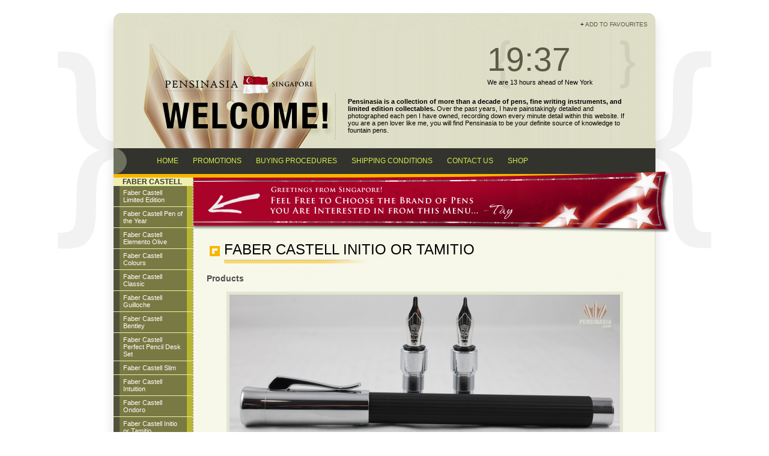

--- FILE ---
content_type: text/html; charset=UTF-8
request_url: https://pensinasia.com/new/collection/faber_castell/faber_castell_initio_or_tamitio_518
body_size: 26511
content:
<!DOCTYPE html PUBLIC "-//W3C//DTD XHTML 1.0 Transitional//EN" "http://www.w3.org/TR/xhtml1/DTD/xhtml1-transitional.dtd">
<html xmlns="http://www.w3.org/1999/xhtml">
<head>
	<meta http-equiv="Content-Type" content="text/html; charset=utf-8" />	<title>
		Pensinasia - Fine Writing Instruments | 		Collections	</title>
	<link rel="stylesheet" type="text/css" href="http://yui.yahooapis.com/2.8.0r4/build/reset-fonts-grids/reset-fonts-grids.css">
	<link rel="stylesheet" type="text/css" href="http://yui.yahooapis.com/2.8.0r4/build/base/base-min.css">
	<link href="/new/favicon.ico" type="image/x-icon" rel="icon" /><link href="/new/favicon.ico" type="image/x-icon" rel="shortcut icon" /><link rel="stylesheet" type="text/css" href="/new/css/style.css" /><script type="text/javascript" src="/new/js/jquery-1.3.2.min.js"></script><script type="text/javascript" src="/new/js/jquery-ui-1.7.2.custom.min.js"></script><script type="text/javascript" src="/new/js/jquery.jFav.js"></script>
	<script>
	$(document).ready(function(){
		var d = new Date();
		var year = d.getFullYear();
		$('.copyright').text(`Copyright (c) Pensinasia - 1998 to .${year}.`);
		$('.add_favourite').jFav();
		
	    $('#content').find('h2').each(
			function(){
				if ($(this).text().length > 40 && $(this).text().length < 55) {
					$(this).css("font-size", 20);
				} else if ($(this).text().length >= 55) {
					$(this).css("font-size", 18);
				}
			}); 

	  });
	
	</script>


  <script>
  $(document).ready(function(){

  });
  </script>

</head>
<body>

<div id="fb-root"></div>

<script>(function(d, s, id) {
  var js, fjs = d.getElementsByTagName(s)[0];
  if (d.getElementById(id)) return;
  js = d.createElement(s); js.id = id;
  js.src = "//connect.facebook.net/en_US/sdk.js#xfbml=1&appId=283085478444172&version=v2.0";
  fjs.parentNode.insertBefore(js, fjs);
}(document, 'script', 'facebook-jssdk'));</script>

<div id="container">
		<div id="topmost">
		+ <a class="add_favourite" href="http://www.pensinasia.com/" title="Pensinasia - Pens, Limited Editions, Collectables, and more!">Add to Favourites</a>
	</div>
	<div id="top" class="container_object">
		<div id="clock">
			<span class="time_large">19:37</span><br />
			<span class="time_desc">We are 13 hours ahead of New York</span>
		</div>
		
		<div class="fb-like-box" data-href="https://www.facebook.com/pages/Pensinasia-Marketing/1479765425617818" data-width="210" data-height="81" data-colorscheme="light" data-show-faces="true" data-header="true" data-stream="false" data-show-border="true"></div>

		<div id= "top_items">	
			<div id="welcome">
				<a href="http://www.pensinasia.com"><img src="/new/img/blank.gif" alt="Pensinasia - Fine Writing Instruments" style="width:320px;height:199px;" /></a>
			</div>
			<div id="welcome_text">
				<strong>Pensinasia is a collection of more than a decade of <a href="http://www.pensinasia.com">pens</a>, <a href="http://www.pensinasia.com">fine writing instruments</a>, and <a href="http://www.pensinasia.com">limited edition collectables</a>.</strong>
				Over the past years, I have painstakingly detailed and photographed each pen I have owned, recording down every minute detail within this website. If you are a <a href="http://www.pensinasia.com">pen lover</a> like me, you will find <a href="http://www.pensinasia.com">Pensinasia</a> to be your definite source of knowledge to <a href="http://www.pensinasia.com">fountain pens</a>.
			</div>
		</div>
		<div id="menu" class="clear">
			<div id="navcontainer">
				<ul id="navlist">
					<li id="active"><a href="/new/" id="current">HOME</a></li>
					<li><a href="/new/promotions">PROMOTIONS</a></li>
					<li><a href="/new/how_to_buy">BUYING PROCEDURES</a></li>
					<li><a href="/new/shipping_conditions">SHIPPING CONDITIONS</a></li>
					<li><a href="/new/contact_us">CONTACT US</a></li>
					<li><a href="https://www.store.pensinasia.com/" target="_blank">SHOP</a></li>
				</ul>
			</div>
		</div>
		
	</div>
	<div id="banner">
		&nbsp;
	</div>
	<div id="content" class="container_object">
		<div class="brands_column">
						<div id="collectionscontainer">
				<span class="nav_header">Faber Castell</span>
				<ul id="collectionslist">
										<li>						
						<a href="/new/collection/faber_castell/faber_castell_limited_edition_97">Faber Castell Limited Edition </a>					</li>
										<li>						
						<a href="/new/collection/faber_castell/faber_castell_pen_of_the_year_98">Faber Castell Pen of the Year </a>					</li>
										<li>						
						<a href="/new/collection/faber_castell/faber_castell_elemento_olive_491">Faber Castell Elemento Olive </a>					</li>
										<li>						
						<a href="/new/collection/faber_castell/faber_castell_colours_543">Faber Castell Colours</a>					</li>
										<li>						
						<a href="/new/collection/faber_castell/faber_castell_classic_99">Faber Castell Classic </a>					</li>
										<li>						
						<a href="/new/collection/faber_castell/faber_castell_guilloche_101">Faber Castell Guilloche</a>					</li>
										<li>						
						<a href="/new/collection/faber_castell/faber_castell_bentley_567">Faber Castell Bentley </a>					</li>
										<li>						
						<a href="/new/collection/faber_castell/faber_castell_perfect_pencil_desk_set_102">Faber Castell Perfect Pencil Desk Set</a>					</li>
										<li>						
						<a href="/new/collection/faber_castell/faber_castell_slim_105">Faber Castell Slim </a>					</li>
										<li>						
						<a href="/new/collection/faber_castell/faber_castell_intuition_106">Faber Castell Intuition </a>					</li>
										<li>						
						<a href="/new/collection/faber_castell/faber_castell_ondoro_377">Faber Castell Ondoro </a>					</li>
										<li>						
						<a href="/new/collection/faber_castell/faber_castell_initio_or_tamitio_518">Faber Castell Initio or Tamitio </a>					</li>
										<li>						
						<a href="/new/collection/faber_castell/faber_castell_e-motion_104">Faber Castell E-Motion </a>					</li>
										<li>						
						<a href="/new/collection/faber_castell/faber_castell_ambition_103">Faber Castell Ambition </a>					</li>
										<li>						
						<a href="/new/collection/faber_castell/faber_castell_multi_function_107">Faber Castell Multi Function </a>					</li>
										<li>						
						<a href="/new/collection/faber_castell/faber_castell_cufflinks_495">Faber Castell Cufflinks </a>					</li>
										<li>						
						<a href="/new/collection/faber_castell/faber_castell_pen_pouch_and_case_108">Faber Castell Pen Pouch and case</a>					</li>
										<li>						
						<a href="/new/collection/faber_castell/faber_castell_key_fob_565">Faber Castell Key FOB</a>					</li>
										<li>						
						<a href="/new/collection/faber_castell/faber_castell_leather_accessories_482">Faber Castell Leather Accessories</a>					</li>
										<li>						
						<a href="/new/collection/faber_castell/faber_castell_new_inks_524">Faber Castell New Inks</a>					</li>
										<li>						
						<a href="/new/collection/faber_castell/faber_castell_writing_paper_109">Faber Castell Writing Paper</a>					</li>
									</ul>
			</div>
						<div id="brandscontainer" class="leftmenu">
				<span class="nav_header">Brands</span>
				<ul id="brandlist">
					
										<li>
						<a href="/new/brand/3.6.5_moka_10">3.6.5 Moka</a>					</li>
										<li>
						<a href="/new/brand/alfred_dunhill___dunhill-namiki_19">Alfred Dunhill / Dunhill-Namiki</a>					</li>
										<li>
						<a href="/new/brand/ancora_11">Ancora</a>					</li>
										<li>
						<a href="/new/brand/ap_13">AP</a>					</li>
										<li>
						<a href="/new/brand/armando_simoni_club_124">Armando Simoni Club</a>					</li>
										<li>
						<a href="/new/brand/aurora_12">Aurora</a>					</li>
										<li>
						<a href="/new/brand/bexley_128">Bexley</a>					</li>
										<li>
						<a href="/new/brand/bungubox_126">Bungubox</a>					</li>
										<li>
						<a href="/new/brand/caran_d%27ache_8">Caran d&#039;Ache</a>					</li>
										<li>
						<a href="/new/brand/cartier_3">Cartier</a>					</li>
										<li>
						<a href="/new/brand/cathay_134">Cathay</a>					</li>
										<li>
						<a href="/new/brand/conway_stewart_129">Conway Stewart</a>					</li>
										<li>
						<a href="/new/brand/cross_16">Cross</a>					</li>
										<li>
						<a href="/new/brand/curtis_pens_99">Curtis Pens</a>					</li>
										<li>
						<a href="/new/brand/dani-trio_17">Dani-Trio</a>					</li>
										<li>
						<a href="/new/brand/david_oscarson_101">David Oscarson</a>					</li>
										<li>
						<a href="/new/brand/delta_18">Delta</a>					</li>
										<li>
						<a href="/new/brand/ducati_20">Ducati</a>					</li>
										<li>
						<a href="/new/brand/eboya_127">Eboya </a>					</li>
										<li>
						<a href="/new/brand/faber_castell_21">Faber Castell</a>					</li>
										<li>
						<a href="/new/brand/giorgio_armani_102">Giorgio Armani</a>					</li>
										<li>
						<a href="/new/brand/girard_perregaux_100">Girard Perregaux</a>					</li>
										<li>
						<a href="/new/brand/grayson_tighe_103">Grayson Tighe</a>					</li>
										<li>
						<a href="/new/brand/jaguar_22">Jaguar</a>					</li>
										<li>
						<a href="/new/brand/jean_pierre_lepine_23">Jean Pierre Lepine</a>					</li>
										<li>
						<a href="/new/brand/jorg_hysek_24">Jorg Hysek</a>					</li>
										<li>
						<a href="/new/brand/krone_25">Krone</a>					</li>
										<li>
						<a href="/new/brand/lalex_26">Lalex</a>					</li>
										<li>
						<a href="/new/brand/lamy_27">Lamy</a>					</li>
										<li>
						<a href="/new/brand/leatherluxe_130">LeatherLuxe</a>					</li>
										<li>
						<a href="/new/brand/loiminchay_28">LoiMinChay</a>					</li>
										<li>
						<a href="/new/brand/marlen_30">Marlen</a>					</li>
										<li>
						<a href="/new/brand/mercedes_29">Mercedes</a>					</li>
										<li>
						<a href="/new/brand/michel_audiard_105">Michel Audiard</a>					</li>
										<li>
						<a href="/new/brand/michel_perchin_104">Michel Perchin</a>					</li>
										<li>
						<a href="/new/brand/montblanc_31">Montblanc</a>					</li>
										<li>
						<a href="/new/brand/montegrappa_32">Montegrappa</a>					</li>
										<li>
						<a href="/new/brand/nagasawa_kobe_133">Nagasawa Kobe</a>					</li>
										<li>
						<a href="/new/brand/nahvalur_132">Nahvalur</a>					</li>
										<li>
						<a href="/new/brand/nakaya_9">Nakaya</a>					</li>
										<li>
						<a href="/new/brand/namiki_1">Namiki</a>					</li>
										<li>
						<a href="/new/brand/omas_34">Omas</a>					</li>
										<li>
						<a href="/new/brand/parker_35">Parker</a>					</li>
										<li>
						<a href="/new/brand/pelikan_5">Pelikan</a>					</li>
										<li>
						<a href="/new/brand/pilot_7">Pilot</a>					</li>
										<li>
						<a href="/new/brand/platinum_36">Platinum</a>					</li>
										<li>
						<a href="/new/brand/porsche_design_107">Porsche Design</a>					</li>
										<li>
						<a href="/new/brand/retro_37">Retro</a>					</li>
										<li>
						<a href="/new/brand/rotring_38">Rotring</a>					</li>
										<li>
						<a href="/new/brand/s.t._dupont_4">S.T. Dupont</a>					</li>
										<li>
						<a href="/new/brand/sailor_6">Sailor</a>					</li>
										<li>
						<a href="/new/brand/schon_dsgn_131">Schon DSGN</a>					</li>
										<li>
						<a href="/new/brand/sensa_40">Sensa</a>					</li>
										<li>
						<a href="/new/brand/sheaffer_2">Sheaffer</a>					</li>
										<li>
						<a href="/new/brand/smart_41">Smart</a>					</li>
										<li>
						<a href="/new/brand/stipula_42">Stipula</a>					</li>
										<li>
						<a href="/new/brand/tibaldi_43">Tibaldi</a>					</li>
										<li>
						<a href="/new/brand/toyooka_craft_135">Toyooka Craft</a>					</li>
										<li>
						<a href="/new/brand/underwood_44">Underwood</a>					</li>
										<li>
						<a href="/new/brand/venlo_45">Venlo</a>					</li>
										<li>
						<a href="/new/brand/visconti_46">Visconti</a>					</li>
										<li>
						<a href="/new/brand/wahl-eversharp_125">Wahl-Eversharp</a>					</li>
										<li>
						<a href="/new/brand/waterman_47">Waterman</a>					</li>
										<li>
						<a href="/new/brand/wolf_123">Wolf</a>					</li>
										<li>
						<a href="/new/brand/yard_o_led_48">Yard O Led</a>					</li>
									</ul>
			</div>
			<div id="previousinsertionslist" class="leftmenu">
				
			</div>
			<script> 
					$(function(){
						$.get('/new/batches/previousList', null, function(data){
							$('#previousinsertionslist').html(data);
						});
					});
			</script>
		</div>
		<!-- <a style=" text-decoration: none;" href="http://www.pensinasia.com/Christmas%20Promotion%202013.htm"><div style="align:center;height:100px;margin-left:100px; 
margin-top:60px;background-image:url(http://www.pensinasia.com/Christmas%20Promotion%20Banner.jpg);"><p style="font-family:'Helvetica Neue', Arial, Helvetica, Geneva, sans-serif;font-size:40px; 
text-shadow:2px 2px 2px black; color:white; margin-left:150px; padding:20px; ">Christmas Promotion 2013</p> 
		<p style="font-family:'Helvetica Neue', Arial, Helvetica, Geneva, sans-serif;font-size:12px; text-shadow:1px 1px 1px black; color:white; margin-left:370px; margin-top:-80px; 
padding:20px;">Click here to see our Christmas 2013 promotions!</p></div></a> -->

		<div class="page_column">
						<div class="collections view">
<h2>Faber Castell Initio or Tamitio </h2>
</div>

<div class="related productlist">
	<h3>Products</h3>
		<table cellpadding = "0" cellspacing = "0" align="center" style="border:0;">
			<tr>
						<td><a href="/new/product/faber_castell/graf_von_faber_castell_tamitio_calligraphy_fountain_pen_set_9105.html"><img src="/new/images/display/650?id=80592" /></a></td>
		</tr>
		<tr>
			<td><a href="/new/product/faber_castell/graf_von_faber_castell_tamitio_calligraphy_fountain_pen_set_9105.html">Graf Von Faber Castell Tamitio Calligraphy Fountain Pen Set</a><br /><br /><br /></td>
			
		</tr>
			<tr>
						<td><a href="/new/product/faber_castell/graf_von_faber_castell_tamitio_black_fountain_pen_9096.html"><img src="/new/images/display/650?id=80531" /></a></td>
		</tr>
		<tr>
			<td><a href="/new/product/faber_castell/graf_von_faber_castell_tamitio_black_fountain_pen_9096.html">Graf Von Faber Castell Tamitio Black Fountain Pen</a><br /><br /><br /></td>
			
		</tr>
			<tr>
						<td><a href="/new/product/faber_castell/graf_von_faber_castell_tamitio_black_roller_ball_pen_9095.html"><img src="/new/images/display/650?id=80525" /></a></td>
		</tr>
		<tr>
			<td><a href="/new/product/faber_castell/graf_von_faber_castell_tamitio_black_roller_ball_pen_9095.html">Graf Von Faber Castell Tamitio Black Roller Ball Pen</a><br /><br /><br /></td>
			
		</tr>
			<tr>
						<td><a href="/new/product/faber_castell/graf_von_faber_castell_tamitio_black_ball_pen_9094.html"><img src="/new/images/display/650?id=80516" /></a></td>
		</tr>
		<tr>
			<td><a href="/new/product/faber_castell/graf_von_faber_castell_tamitio_black_ball_pen_9094.html">Graf Von Faber Castell Tamitio Black Ball Pen</a><br /><br /><br /></td>
			
		</tr>
			<tr>
						<td><a href="/new/product/faber_castell/faber_castell_tamitio_marsala_fountain_pen_8142.html"><img src="/new/images/display/650?id=72138" /></a></td>
		</tr>
		<tr>
			<td><a href="/new/product/faber_castell/faber_castell_tamitio_marsala_fountain_pen_8142.html">Faber Castell Tamitio Marsala Fountain Pen</a><br /><br /><br /></td>
			
		</tr>
			<tr>
						<td><a href="/new/product/faber_castell/faber_castell_tamitio_marsala_roller_ball_pen_8144.html"><img src="/new/images/display/650?id=72151" /></a></td>
		</tr>
		<tr>
			<td><a href="/new/product/faber_castell/faber_castell_tamitio_marsala_roller_ball_pen_8144.html">Faber Castell Tamitio Marsala Roller Ball Pen</a><br /><br /><br /></td>
			
		</tr>
			<tr>
						<td><a href="/new/product/faber_castell/faber_castell_tamitio_marsala_mechanical_pencil_8143.html"><img src="/new/images/display/650?id=72143" /></a></td>
		</tr>
		<tr>
			<td><a href="/new/product/faber_castell/faber_castell_tamitio_marsala_mechanical_pencil_8143.html">Faber Castell Tamitio Marsala Mechanical Pencil</a><br /><br /><br /></td>
			
		</tr>
			<tr>
						<td><a href="/new/product/faber_castell/faber_castell_tamitio_marsala_ball_pen_8141.html"><img src="/new/images/display/650?id=72130" /></a></td>
		</tr>
		<tr>
			<td><a href="/new/product/faber_castell/faber_castell_tamitio_marsala_ball_pen_8141.html">Faber Castell Tamitio Marsala Ball Pen</a><br /><br /><br /></td>
			
		</tr>
			<tr>
						<td><a href="/new/product/faber_castell/faber_castell_tamitio_night_blue_fountain_pen_7714.html"><img src="/new/images/display/650?id=68009" /></a></td>
		</tr>
		<tr>
			<td><a href="/new/product/faber_castell/faber_castell_tamitio_night_blue_fountain_pen_7714.html">Faber Castell Tamitio Night Blue Fountain Pen</a><br /><br /><br /></td>
			
		</tr>
			<tr>
						<td><a href="/new/product/faber_castell/faber_castell_tamitio_night_blue_roller_ball_pen_7745.html"><img src="/new/images/display/650?id=68257" /></a></td>
		</tr>
		<tr>
			<td><a href="/new/product/faber_castell/faber_castell_tamitio_night_blue_roller_ball_pen_7745.html">Faber Castell Tamitio Night Blue Roller Ball Pen</a><br /><br /><br /></td>
			
		</tr>
			<tr>
						<td><a href="/new/product/faber_castell/faber_castell_tamitio_night_blue_ball_pen_7713.html"><img src="/new/images/display/650?id=68001" /></a></td>
		</tr>
		<tr>
			<td><a href="/new/product/faber_castell/faber_castell_tamitio_night_blue_ball_pen_7713.html">Faber Castell Tamitio Night Blue Ball Pen</a><br /><br /><br /></td>
			
		</tr>
			<tr>
						<td><a href="/new/product/faber_castell/faber_castell_tamitio_night_blue_mechanical_pencil_7715.html"><img src="/new/images/display/650?id=68014" /></a></td>
		</tr>
		<tr>
			<td><a href="/new/product/faber_castell/faber_castell_tamitio_night_blue_mechanical_pencil_7715.html">Faber Castell Tamitio Night Blue Mechanical Pencil</a><br /><br /><br /></td>
			
		</tr>
			<tr>
						<td><a href="/new/product/faber_castell/faber_castell_initio_or_tamitio_black_fountain_pen_7074.html"><img src="/new/images/display/650?id=61992" /></a></td>
		</tr>
		<tr>
			<td><a href="/new/product/faber_castell/faber_castell_initio_or_tamitio_black_fountain_pen_7074.html">Faber Castell Initio or Tamitio Black Fountain Pen</a><br /><br /><br /></td>
			
		</tr>
			<tr>
						<td><a href="/new/product/faber_castell/faber_castell_initio_or_tamitio_black_roller_ball_pen_7075.html"><img src="/new/images/display/650?id=62001" /></a></td>
		</tr>
		<tr>
			<td><a href="/new/product/faber_castell/faber_castell_initio_or_tamitio_black_roller_ball_pen_7075.html">Faber Castell Initio or Tamitio Black Roller Ball Pen</a><br /><br /><br /></td>
			
		</tr>
			<tr>
						<td><a href="/new/product/faber_castell/faber_castell_initio_or_tamitio_propelling_black_ball_pen_7076.html"><img src="/new/images/display/650?id=62004" /></a></td>
		</tr>
		<tr>
			<td><a href="/new/product/faber_castell/faber_castell_initio_or_tamitio_propelling_black_ball_pen_7076.html">Faber Castell Initio or Tamitio Propelling Black Ball Pen</a><br /><br /><br /></td>
			
		</tr>
			<tr>
						<td><a href="/new/product/faber_castell/faber_castell_initio_or_tamitio_propelling_black_mechanical_pencil_7077.html"><img src="/new/images/display/650?id=62009" /></a></td>
		</tr>
		<tr>
			<td><a href="/new/product/faber_castell/faber_castell_initio_or_tamitio_propelling_black_mechanical_pencil_7077.html">Faber Castell Initio or Tamitio Propelling Black Mechanical Pencil</a><br /><br /><br /></td>
			
		</tr>
			<tr>
						<td><a href="/new/product/faber_castell/faber_castell_initio_or_tamitio_rose_fountain_pen_7080.html"><img src="/new/images/display/650?id=62027" /></a></td>
		</tr>
		<tr>
			<td><a href="/new/product/faber_castell/faber_castell_initio_or_tamitio_rose_fountain_pen_7080.html">Faber Castell Initio or Tamitio Rose Fountain Pen</a><br /><br /><br /></td>
			
		</tr>
			<tr>
						<td><a href="/new/product/faber_castell/faber_castell_initio_or_tamitio_rose_roller_ball_pen_7081.html"><img src="/new/images/display/650?id=62036" /></a></td>
		</tr>
		<tr>
			<td><a href="/new/product/faber_castell/faber_castell_initio_or_tamitio_rose_roller_ball_pen_7081.html">Faber Castell Initio or Tamitio Rose Roller Ball Pen</a><br /><br /><br /></td>
			
		</tr>
			<tr>
						<td><a href="/new/product/faber_castell/faber_castell_initio_or_tamitio_propelling_rose_ball_pen_7079.html"><img src="/new/images/display/650?id=62019" /></a></td>
		</tr>
		<tr>
			<td><a href="/new/product/faber_castell/faber_castell_initio_or_tamitio_propelling_rose_ball_pen_7079.html">Faber Castell Initio or Tamitio Propelling Rose Ball Pen</a><br /><br /><br /></td>
			
		</tr>
			<tr>
						<td><a href="/new/product/faber_castell/faber_castell_initio_or_tamitio_propelling_rose_mechanical_pencil_7078.html"><img src="/new/images/display/650?id=62014" /></a></td>
		</tr>
		<tr>
			<td><a href="/new/product/faber_castell/faber_castell_initio_or_tamitio_propelling_rose_mechanical_pencil_7078.html">Faber Castell Initio or Tamitio Propelling Rose Mechanical Pencil</a><br /><br /><br /></td>
			
		</tr>
			<tr>
						<td><a href="/new/product/faber_castell/faber_castell_initio_or_tamitio_taupe_fountain_pen_7082.html"><img src="/new/images/display/650?id=62040" /></a></td>
		</tr>
		<tr>
			<td><a href="/new/product/faber_castell/faber_castell_initio_or_tamitio_taupe_fountain_pen_7082.html">Faber Castell Initio or Tamitio Taupe Fountain Pen</a><br /><br /><br /></td>
			
		</tr>
			<tr>
						<td><a href="/new/product/faber_castell/faber_castell_initio_or_tamitio_taupe_roller_ball_pen_7083.html"><img src="/new/images/display/650?id=62049" /></a></td>
		</tr>
		<tr>
			<td><a href="/new/product/faber_castell/faber_castell_initio_or_tamitio_taupe_roller_ball_pen_7083.html">Faber Castell Initio or Tamitio Taupe Roller Ball Pen</a><br /><br /><br /></td>
			
		</tr>
			<tr>
						<td><a href="/new/product/faber_castell/faber_castell_initio_or_tamitio_propelling_taupe_ball_pen_7084.html"><img src="/new/images/display/650?id=62053" /></a></td>
		</tr>
		<tr>
			<td><a href="/new/product/faber_castell/faber_castell_initio_or_tamitio_propelling_taupe_ball_pen_7084.html">Faber Castell Initio or Tamitio Propelling Taupe Ball Pen</a><br /><br /><br /></td>
			
		</tr>
			<tr>
						<td><a href="/new/product/faber_castell/faber_castell_initio_or_tamitio_propelling_taupe_mechanical_pencil_7085.html"><img src="/new/images/display/650?id=62058" /></a></td>
		</tr>
		<tr>
			<td><a href="/new/product/faber_castell/faber_castell_initio_or_tamitio_propelling_taupe_mechanical_pencil_7085.html">Faber Castell Initio or Tamitio Propelling Taupe Mechanical Pencil</a><br /><br /><br /></td>
			
		</tr>
		</table>
</div>
<h2>Interested in the this collection?</h2>
<div class="buy_form">
	<h4>I think I have this with me... but let me check!</h4>
	<p class="purchase_msg">Over the past two decades, I've had over tens of thousands different collections of pens. The <strong>Faber Castell Initio or Tamitio  is one of those which I've had the chance to own (and in the process, snap a few beautiful photographs)</strong>. Get in touch with me, and I'll check to see if I still have the Faber Castell Initio or Tamitio !</p>
</div>
<div class="product_contact_form">
<form id="ContactAddForm" method="post" action="/new/contacts/add"><fieldset style="display:none;"><input type="hidden" name="_method" value="POST" /></fieldset><h4>Drop Me a Message About This Collection</h4>
<p><strong>Thank you for expressing your interest in the Faber Castell Initio or Tamitio  collection.</strong> To contact me, you can either drop me an e-mail at <a href="mailto:castle98@pensinasia.com">castle98@pensinasia.com</a> or just simply fill up the form below. I usually reply e-mails within the same day, but please allow do bear in mind that our time zone differences might cause a slight delay!</p>
<div class="contact_details">
<input type="hidden" name="data[Contact][page]" value="https://pensinasia.com/new/collection/faber_castell/faber_castell_initio_or_tamitio_518" id="ContactPage" /><input type="hidden" name="data[Contact][collection]" value="Faber Castell Initio or Tamitio " id="ContactCollection" /><div class="input text"><label for="ContactName">Your Name</label><input name="data[Contact][name]" type="text" value="" id="ContactName" /></div><div class="input text"><label for="ContactEmail">E-mail Address</label><input name="data[Contact][email]" type="text" value="" id="ContactEmail" /></div></div>
<div class="input textarea"><label for="ContactDetails">Question</label><textarea name="data[Contact][details]" cols="30" rows="6" id="ContactDetails" >Hello Tay, I am very keen in the Faber Castell Initio or Tamitio  collection! Do you have this in stock at the moment?</textarea></div><script>
	document.write('<input type="hidden" name="data[Contact][donttry]" id="ContactDontTry" value="secured" />');
</script>
<div class="submit"><input type="submit" value="Send Message" /></div></form></div>
	
		</div>

	<br class="clear" />
	</div>
	<div id="footer" class="container_object">
		<div id="bottom_menu">
			<ul class="btm_navlist">
				<li><a href="#">Home</a></li>
				<li><a href="/new/promotions">Promotions</a></li>
				<li><a href="/new/how_to_buy">Buying Procedures</a></li>
				<li><a href="/new/shipping_conditions">Shipping Conditions</a></li>
				<li><a href="/new/contact_us">Contact Us</a></li>
				
			</ul>
			<!--<ul class="btm_navlist sublist">
				<li><a href="#">Pens</a></li>
				<li><a href="#">Watches</a></li>
				<li><a href="#">Pen &amp; Watch Accessories</a></li>
				<li><a href="#">Lighters</a></li>
			</ul>-->
		</div>
		<span class="copyright"></span>
		<!--<span class="copyright">Copyright (c) Pensinasia - 1998 to 2009. Site is best viewed under 1024x768 in IE 7.0 and Firefox 2.0 and above</span>-->
		<br />
		<span class="thanks">Thank you for visiting us!</span>
	</div>
</div>
</body>
</html>


--- FILE ---
content_type: text/html; charset=UTF-8
request_url: https://pensinasia.com/new/batches/previousList
body_size: 18864
content:
<span class="nav_header">Insertions</span>
<ul>
<li><a href="/new/previousinsertions#13 December 2025">13 December 2025</a>
</li>
<li><a href="/new/previousinsertions#15 November 2025">15 November 2025</a>
</li>
<li><a href="/new/previousinsertions#05 November 2025">05 November 2025</a>
</li>
<li><a href="/new/previousinsertions#18 October 2025">18 October 2025</a>
</li>
<li><a href="/new/previousinsertions#25 September 2025">25 September 2025</a>
</li>
<li><a href="/new/previousinsertions#01 August 2025">01 August 2025</a>
</li>
<li><a href="/new/previousinsertions#10 July 2015">10 July 2015</a>
</li>
<li><a href="/new/previousinsertions#03 June 2025">03 June 2025</a>
</li>
<li><a href="/new/previousinsertions#01 May 2025">01 May 2025</a>
</li>
<li><a href="/new/previousinsertions#01 April 2025">01 April 2025</a>
</li>
<li><a href="/new/previousinsertions#07 March 2025">07 March 2025</a>
</li>
<li><a href="/new/previousinsertions#04 February 2025">04 February 2025</a>
</li>
<li><a href="/new/previousinsertions#11 December 2024">11 December 2024</a>
</li>
<li><a href="/new/previousinsertions#24 November 2024">24 November 2024</a>
</li>
<li><a href="/new/previousinsertions#15 October 2024">15 October 2024</a>
</li>
<li><a href="/new/previousinsertions#01 October 2024">01 October 2024</a>
</li>
<li><a href="/new/previousinsertions#01 September 2024">01 September 2024</a>
</li>
<li><a href="/new/previousinsertions#03 August 2024">03 August 2024</a>
</li>
<li><a href="/new/previousinsertions#20 June 2024">20 June 2024</a>
</li>
<li><a href="/new/previousinsertions#01 June 2024">01 June 2024</a>
</li>
<li><a href="/new/previousinsertions#02 April 2024">02 April 2024</a>
</li>
<li><a href="/new/previousinsertions#01 March 2024">01 March 2024</a>
</li>
<li><a href="/new/previousinsertions#01 February 2024">01 February 2024</a>
</li>
<li><a href="/new/previousinsertions#05 January 2024">05 January 2024</a>
</li>
<li><a href="/new/previousinsertions#20 December 2023">20 December 2023</a>
</li>
<li><a href="/new/previousinsertions#01 December 2023">01 December 2023</a>
</li>
<li><a href="/new/previousinsertions#01 November 2023">01 November 2023</a>
</li>
<li><a href="/new/previousinsertions#17 September 2023">17 September 2023</a>
</li>
<li><a href="/new/previousinsertions#01 September 2023">01 September 2023</a>
</li>
<li><a href="/new/previousinsertions#01 August 2023">01 August 2023</a>
</li>
<li><a href="/new/previousinsertions#14 June 2023">14 June 2023</a>
</li>
<li><a href="/new/previousinsertions#17 May 2023">17 May 2023</a>
</li>
<li><a href="/new/previousinsertions#01 May 2023">01 May 2023</a>
</li>
<li><a href="/new/previousinsertions#13 April 2023">13 April 2023</a>
</li>
<li><a href="/new/previousinsertions#25 March 2023">25 March 2023</a>
</li>
<li><a href="/new/previousinsertions#01 March 2023">01 March 2023</a>
</li>
<li><a href="/new/previousinsertions#01 March 2023">01 March 2023</a>
</li>
<li><a href="/new/previousinsertions#17 February 2023">17 February 2023</a>
</li>
<li><a href="/new/previousinsertions#29 January 2023">29 January 2023</a>
</li>
<li><a href="/new/previousinsertions#05 January 2023">05 January 2023</a>
</li>
<li><a href="/new/previousinsertions#21 December 2022">21 December 2022</a>
</li>
<li><a href="/new/previousinsertions#14 November 2022">14 November 2022</a>
</li>
<li><a href="/new/previousinsertions#24 October 2022">24 October 2022</a>
</li>
<li><a href="/new/previousinsertions#21 September 2022">21 September 2022</a>
</li>
<li><a href="/new/previousinsertions#01 September 2022">01 September 2022</a>
</li>
<li><a href="/new/previousinsertions#17 August 2022">17 August 2022</a>
</li>
<li><a href="/new/previousinsertions#01 August 2022">01 August 2022</a>
</li>
<li><a href="/new/previousinsertions#01 July 2022">01 July 2022</a>
</li>
<li><a href="/new/previousinsertions#21 June 2022">21 June 2022</a>
</li>
<li><a href="/new/previousinsertions#01 June 2022">01 June 2022</a>
</li>
<li><a href="/new/previousinsertions#15 May 2022">15 May 2022</a>
</li>
<li><a href="/new/previousinsertions#01 May 2022">01 May 2022</a>
</li>
<li><a href="/new/previousinsertions#16 April 2022">16 April 2022</a>
</li>
<li><a href="/new/previousinsertions#01 April 2022">01 April 2022</a>
</li>
<li><a href="/new/previousinsertions#15 March 2022">15 March 2022</a>
</li>
<li><a href="/new/previousinsertions#01 March 2022">01 March 2022</a>
</li>
<li><a href="/new/previousinsertions#15 February 2022">15 February 2022</a>
</li>
<li><a href="/new/previousinsertions#31 January 2022">31 January 2022</a>
</li>
<li><a href="/new/previousinsertions#18 January 2022">18 January 2022</a>
</li>
<li><a href="/new/previousinsertions#01 January 2022">01 January 2022</a>
</li>
<li><a href="/new/previousinsertions#19 December 2021">19 December 2021</a>
</li>
<li><a href="/new/previousinsertions#07 December 2021">07 December 2021</a>
</li>
<li><a href="/new/previousinsertions#09 November 2021">09 November 2021</a>
</li>
<li><a href="/new/previousinsertions#21 October 2021">21 October 2021</a>
</li>
<li><a href="/new/previousinsertions#09 October 2021">09 October 2021</a>
</li>
<li><a href="/new/previousinsertions#18 September 2021">18 September 2021</a>
</li>
<li><a href="/new/previousinsertions#07 September 2021">07 September 2021</a>
</li>
<li><a href="/new/previousinsertions#15 August 2021">15 August 2021</a>
</li>
<li><a href="/new/previousinsertions#01 August 2021">01 August 2021</a>
</li>
<li><a href="/new/previousinsertions#14 July 2021">14 July 2021</a>
</li>
<li><a href="/new/previousinsertions#01 July 2021">01 July 2021</a>
</li>
<li><a href="/new/previousinsertions#20 June 2021">20 June 2021</a>
</li>
<li><a href="/new/previousinsertions#01 June 2021">01 June 2021</a>
</li>
<li><a href="/new/previousinsertions#16 May 2021">16 May 2021</a>
</li>
<li><a href="/new/previousinsertions#01 May 2021">01 May 2021</a>
</li>
<li><a href="/new/previousinsertions#20 April 2021">20 April 2021</a>
</li>
<li><a href="/new/previousinsertions#01 April 2021">01 April 2021</a>
</li>
<li><a href="/new/previousinsertions#16 March 2021">16 March 2021</a>
</li>
<li><a href="/new/previousinsertions#02 March 2021">02 March 2021</a>
</li>
<li><a href="/new/previousinsertions#16 February 2021">16 February 2021</a>
</li>
<li><a href="/new/previousinsertions#19 January 2021">19 January 2021</a>
</li>
<li><a href="/new/previousinsertions#01 January 2021">01 January 2021</a>
</li>
<li><a href="/new/previousinsertions#15 December 2020">15 December 2020</a>
</li>
<li><a href="/new/previousinsertions#01 December 2020">01 December 2020</a>
</li>
<li><a href="/new/previousinsertions#15 November 2020">15 November 2020</a>
</li>
<li><a href="/new/previousinsertions#01 November 2020">01 November 2020</a>
</li>
<li><a href="/new/previousinsertions#19 October 2020">19 October 2020</a>
</li>
<li><a href="/new/previousinsertions#01 October 2020">01 October 2020</a>
</li>
<li><a href="/new/previousinsertions#16 September 2020">16 September 2020</a>
</li>
<li><a href="/new/previousinsertions#02 September 2020">02 September 2020</a>
</li>
<li><a href="/new/previousinsertions#16 August 2020">16 August 2020</a>
</li>
<li><a href="/new/previousinsertions#01 August 2020">01 August 2020</a>
</li>
<li><a href="/new/previousinsertions#19 July 2020">19 July 2020</a>
</li>
<li><a href="/new/previousinsertions#25 June 2020">25 June 2020</a>
</li>
<li><a href="/new/previousinsertions#2 May 2020">2 May 2020</a>
</li>
<li><a href="/new/previousinsertions#2 April 2020">2 April 2020</a>
</li>
<li><a href="/new/previousinsertions#4 MARCH 2020">4 MARCH 2020</a>
</li>
<li><a href="/new/previousinsertions#15 February 2020">15 February 2020</a>
</li>
<li><a href="/new/previousinsertions#1 February 2020">1 February 2020</a>
</li>
<li><a href="/new/previousinsertions#17 January 2020">17 January 2020</a>
</li>
<li><a href="/new/previousinsertions#1 January 2020">1 January 2020</a>
</li>
<li><a href="/new/previousinsertions#15 Decmber 2019">15 Decmber 2019</a>
</li>
<li><a href="/new/previousinsertions#1 December 2019">1 December 2019</a>
</li>
<li><a href="/new/previousinsertions#17 November 2019">17 November 2019</a>
</li>
<li><a href="/new/previousinsertions#01 November 2019">01 November 2019</a>
</li>
<li><a href="/new/previousinsertions#1 October 2019">1 October 2019</a>
</li>
<li><a href="/new/previousinsertions#3 September 2019">3 September 2019</a>
</li>
<li><a href="/new/previousinsertions#4 August 2019">4 August 2019</a>
</li>
<li><a href="/new/previousinsertions#16 July 2019">16 July 2019</a>
</li>
<li><a href="/new/previousinsertions#28 June 2019">28 June 2019</a>
</li>
<li><a href="/new/previousinsertions#28 May 2019">28 May 2019</a>
</li>
<li><a href="/new/previousinsertions#5 May 2019">5 May 2019</a>
</li>
<li><a href="/new/previousinsertions#5 May 2019">5 May 2019</a>
</li>
<li><a href="/new/previousinsertions#14 April 2019">14 April 2019</a>
</li>
<li><a href="/new/previousinsertions#15 March 2019">15 March 2019</a>
</li>
<li><a href="/new/previousinsertions#03 March 2019">03 March 2019</a>
</li>
<li><a href="/new/previousinsertions#19 January 2019">19 January 2019</a>
</li>
<li><a href="/new/previousinsertions#1 January 2019">1 January 2019</a>
</li>
<li><a href="/new/previousinsertions#16 December 2018">16 December 2018</a>
</li>
<li><a href="/new/previousinsertions#1 December 2018">1 December 2018</a>
</li>
<li><a href="/new/previousinsertions#15 November 2018">15 November 2018</a>
</li>
<li><a href="/new/previousinsertions#1 November 2018">1 November 2018</a>
</li>
<li><a href="/new/previousinsertions#14 October 2018">14 October 2018</a>
</li>
<li><a href="/new/previousinsertions#18 September 2018">18 September 2018</a>
</li>
<li><a href="/new/previousinsertions#4 September 2018">4 September 2018</a>
</li>
<li><a href="/new/previousinsertions#15 August 2018">15 August 2018</a>
</li>
<li><a href="/new/previousinsertions#1 August 2018">1 August 2018</a>
</li>
<li><a href="/new/previousinsertions#18 July 2018">18 July 2018</a>
</li>
<li><a href="/new/previousinsertions#1 July 2018">1 July 2018</a>
</li>
<li><a href="/new/previousinsertions#16 June 2018">16 June 2018</a>
</li>
<li><a href="/new/previousinsertions#1 June 2018">1 June 2018</a>
</li>
<li><a href="/new/previousinsertions#17 May 2018">17 May 2018</a>
</li>
<li><a href="/new/previousinsertions#1 May 2018">1 May 2018</a>
</li>
<li><a href="/new/previousinsertions#18 April 2018">18 April 2018</a>
</li>
<li><a href="/new/previousinsertions#3 April 2018">3 April 2018</a>
</li>
<li><a href="/new/previousinsertions#18 March 2018">18 March 2018</a>
</li>
<li><a href="/new/previousinsertions#1 March 2018">1 March 2018</a>
</li>
<li><a href="/new/previousinsertions#15 February 2018">15 February 2018</a>
</li>
<li><a href="/new/previousinsertions#1 February 2018">1 February 2018</a>
</li>
<li><a href="/new/previousinsertions#16 January 2018">16 January 2018</a>
</li>
<li><a href="/new/previousinsertions#31 December 2017">31 December 2017</a>
</li>
<li><a href="/new/previousinsertions#14 December 2017">14 December 2017</a>
</li>
<li><a href="/new/previousinsertions#24 November 2017">24 November 2017</a>
</li>
<li><a href="/new/previousinsertions#1 November 2017">1 November 2017</a>
</li>
<li><a href="/new/previousinsertions#4 October 2017">4 October 2017</a>
</li>
<li><a href="/new/previousinsertions#17 September 2017">17 September 2017</a>
</li>
<li><a href="/new/previousinsertions#2 September 2017">2 September 2017</a>
</li>
<li><a href="/new/previousinsertions#18 August 2017">18 August 2017</a>
</li>
<li><a href="/new/previousinsertions#02 August 2017">02 August 2017</a>
</li>
<li><a href="/new/previousinsertions#16 July 2017">16 July 2017</a>
</li>
<li><a href="/new/previousinsertions#1 July 2017">1 July 2017</a>
</li>
<li><a href="/new/previousinsertions#15 June 2017">15 June 2017</a>
</li>
<li><a href="/new/previousinsertions#30 May 2017">30 May 2017</a>
</li>
<li><a href="/new/previousinsertions#7 May 2017">7 May 2017</a>
</li>
<li><a href="/new/previousinsertions#16 April 2017">16 April 2017</a>
</li>
<li><a href="/new/previousinsertions#1 April 2017">1 April 2017</a>
</li>
<li><a href="/new/previousinsertions#19 March 2017">19 March 2017</a>
</li>
<li><a href="/new/previousinsertions#1 March 2017">1 March 2017</a>
</li>
<li><a href="/new/previousinsertions#1 March 2017">1 March 2017</a>
</li>
<li><a href="/new/previousinsertions#15 February 2017">15 February 2017</a>
</li>
<li><a href="/new/previousinsertions#31 January 2017">31 January 2017</a>
</li>
<li><a href="/new/previousinsertions#15 January 2017">15 January 2017</a>
</li>
<li><a href="/new/previousinsertions#1 January 2017">1 January 2017</a>
</li>
<li><a href="/new/previousinsertions#15 December 2016">15 December 2016</a>
</li>
<li><a href="/new/previousinsertions#30 November 2016">30 November 2016</a>
</li>
<li><a href="/new/previousinsertions#16 November 2016">16 November 2016</a>
</li>
<li><a href="/new/previousinsertions#30 October 2016">30 October 2016</a>
</li>
<li><a href="/new/previousinsertions#15 October 2016">15 October 2016</a>
</li>
<li><a href="/new/previousinsertions#30 September 2016">30 September 2016</a>
</li>
<li><a href="/new/previousinsertions#14  September 2016">14  September 2016</a>
</li>
<li><a href="/new/previousinsertions#31 August 2016">31 August 2016</a>
</li>
<li><a href="/new/previousinsertions#14 August 2016">14 August 2016</a>
</li>
<li><a href="/new/previousinsertions#31 July 2016">31 July 2016</a>
</li>
<li><a href="/new/previousinsertions#16 July 2016">16 July 2016</a>
</li>
<li><a href="/new/previousinsertions#1 July 2016">1 July 2016</a>
</li>
<li><a href="/new/previousinsertions#15 June 2016">15 June 2016</a>
</li>
<li><a href="/new/previousinsertions#1 June 2016">1 June 2016</a>
</li>
<li><a href="/new/previousinsertions#14 May 2016">14 May 2016</a>
</li>
<li><a href="/new/previousinsertions#1 May 2016">1 May 2016</a>
</li>
<li><a href="/new/previousinsertions#14 April 2016">14 April 2016</a>
</li>
<li><a href="/new/previousinsertions#31 March 2016">31 March 2016</a>
</li>
<li><a href="/new/previousinsertions#15 March 2016">15 March 2016</a>
</li>
<li><a href="/new/previousinsertions#1 March 2016">1 March 2016</a>
</li>
<li><a href="/new/previousinsertions#13 FEBRUARY 2016">13 FEBRUARY 2016</a>
</li>
<li><a href="/new/previousinsertions#30 JANUARY 2016">30 JANUARY 2016</a>
</li>
<li><a href="/new/previousinsertions#13 JANUARY 2016">13 JANUARY 2016</a>
</li>
<li><a href="/new/previousinsertions#29 December 2015">29 December 2015</a>
</li>
<li><a href="/new/previousinsertions#1 December 2015">1 December 2015</a>
</li>
<li><a href="/new/previousinsertions#27 October 2015">27 October 2015</a>
</li>
<li><a href="/new/previousinsertions#25 September 2015">25 September 2015</a>
</li>
<li><a href="/new/previousinsertions#3 September 2015">3 September 2015</a>
</li>
<li><a href="/new/previousinsertions#4 August 2015">4 August 2015</a>
</li>
<li><a href="/new/previousinsertions#21 July 2015">21 July 2015</a>
</li>
<li><a href="/new/previousinsertions#7 July 2015">7 July 2015</a>
</li>
<li><a href="/new/previousinsertions#22 June 2015">22 June 2015</a>
</li>
<li><a href="/new/previousinsertions#8 June 2015">8 June 2015</a>
</li>
<li><a href="/new/previousinsertions#26 May 2015">26 May 2015</a>
</li>
<li><a href="/new/previousinsertions#12 May 2015">12 May 2015</a>
</li>
<li><a href="/new/previousinsertions#28 April 2015">28 April 2015</a>
</li>
<li><a href="/new/previousinsertions#13 April 2015">13 April 2015</a>
</li>
<li><a href="/new/previousinsertions#24 March 2015">24 March 2015</a>
</li>
<li><a href="/new/previousinsertions#2 Feb 2015">2 Feb 2015</a>
</li>
<li><a href="/new/previousinsertions#30 December 2014">30 December 2014</a>
</li>
<li><a href="/new/previousinsertions#8 Dec 2014">8 Dec 2014</a>
</li>
<li><a href="/new/previousinsertions#27 October 2014">27 October 2014</a>
</li>
<li><a href="/new/previousinsertions#17 Sept 2014">17 Sept 2014</a>
</li>
<li><a href="/new/previousinsertions#19 Aug 2014">19 Aug 2014</a>
</li>
<li><a href="/new/previousinsertions#2 July 2014">2 July 2014</a>
</li>
<li><a href="/new/previousinsertions#13 May 2014">13 May 2014</a>
</li>
<li><a href="/new/previousinsertions#16 Feb 2014">16 Feb 2014</a>
</li>
<li><a href="/new/previousinsertions#22 December 2013">22 December 2013</a>
</li>
<li><a href="/new/previousinsertions#30 October 2013">30 October 2013</a>
</li>
<li><a href="/new/previousinsertions#4 September 2013">4 September 2013</a>
</li>
<li><a href="/new/previousinsertions#1 August 2013">1 August 2013</a>
</li>
<li><a href="/new/previousinsertions#13 June 2013">13 June 2013</a>
</li>
<li><a href="/new/previousinsertions#30 April 2013">30 April 2013</a>
</li>
<li><a href="/new/previousinsertions#9 March 2013">9 March 2013</a>
</li>
<li><a href="/new/previousinsertions#28 January 2013">28 January 2013</a>
</li>
<li><a href="/new/previousinsertions#8 December 2012">8 December 2012</a>
</li>
<li><a href="/new/previousinsertions#31 October 2012">31 October 2012</a>
</li>
<li><a href="/new/previousinsertions#13 September 2012">13 September 2012</a>
</li>
<li><a href="/new/previousinsertions#11 July 2012">11 July 2012</a>
</li>
<li><a href="/new/previousinsertions#4 June 2012">4 June 2012</a>
</li>
<li><a href="/new/previousinsertions#30 April 2012">30 April 2012</a>
</li>
<li><a href="/new/previousinsertions#2 April 2012">2 April 2012</a>
</li>
<li><a href="/new/previousinsertions#19 Feb 2012">19 Feb 2012</a>
</li>
<li><a href="/new/previousinsertions#2 Dec 2011">2 Dec 2011</a>
</li>
<li><a href="/new/previousinsertions#30 Oct 2011">30 Oct 2011</a>
</li>
<li><a href="/new/previousinsertions#6 Sept 2011">6 Sept 2011</a>
</li>
<li><a href="/new/previousinsertions#4 June 2011">4 June 2011</a>
</li>
<li><a href="/new/previousinsertions#11 May 2011">11 May 2011</a>
</li>
<li><a href="/new/previousinsertions#16 March 2011">16 March 2011</a>
</li>
<li><a href="/new/previousinsertions#19 Feb 2011">19 Feb 2011</a>
</li>
<li><a href="/new/previousinsertions#22 Dec 2010">22 Dec 2010</a>
</li>
<li><a href="/new/previousinsertions#10 November 2010">10 November 2010</a>
</li>
<li><a href="/new/previousinsertions#22 Sept 2010">22 Sept 2010</a>
</li>
<li><a href="/new/previousinsertions#14 Aug 2010">14 Aug 2010</a>
</li>
<li><a href="/new/previousinsertions#14 July 2010">14 July 2010</a>
</li>
<li><a href="/new/previousinsertions#26 June 2010">26 June 2010</a>
</li>
<li><a href="/new/previousinsertions#16 May 2010">16 May 2010</a>
</li>
<li><a href="/new/previousinsertions#15 April 2010">15 April 2010</a>
</li>
<li><a href="/new/previousinsertions#12 March 2010">12 March 2010</a>
</li>
<li><a href="/new/previousinsertions#18 Feb 2010">18 Feb 2010</a>
</li>
</ul>


--- FILE ---
content_type: text/css
request_url: https://pensinasia.com/new/css/style.css
body_size: 9129
content:
body {
	margin-top: 20px;
	margin-bottom: 0px;
	background: url(../images/background_bracket.png) no-repeat center 85px;
	/* background: url(../images/background_bracket_xmas.jpg) no-repeat center 85px; */
}

table {
	border: 0;
}

.clear {
	clear: both;
	float: none;
}

hr.page_section {
	float: left;
	background: url(../images/hr_page_sec.png) repeat-x;
	height: 30px;
	width: 100%;
	border: 0;
	margin-bottom: 10px;
}

/* CakePHP Debug */
.cake-sql-log {
	
	width: 900px;
	margin: auto;
	font-family: "Courier New", Courier, mono;
	font-size: 11px;
}

.cake-sql-log th {
	border-color: #999;
	background-color: #ccc;
}

.cake-sql-log td {
	border-color: #999;
	background-color: #f1f1f1;
}

.cake-sql-log thead {
	font-size: 13px;
}

/* Front Page */
.insertions img, .productlist img {
	border: 5px solid #e3e6d0;
}

.insertions table {
	width: 230px;
}

.insertions table, .productlist table {
	text-align: center;
}

.insertions a, .productlist a {
	color: #8e8e8e;
	/* text-decoration: none; */
	text-decoration: underline;
	font-weight: bold;
}
/*
.insertions a:hover, .productlist a:hover {
	text-decoration: underline;
}*/

.productlist {
	font-size: 13px;
}

/* Product Query Form */

.product_contact_form form {
	width: 410px;
	padding: 15px;
	border: 5px solid #f9b600;
	float: left;
	height: 250px;
}

.product_contact_form form .input {
	float: left;
	width: 150px;
}

.product_contact_form form .textarea {
	margin-top: 10px;
}

.product_contact_form form .textarea textarea {
	width: 395px;
	height: 100px;
}	

.product_contact_form form .contact_details {
	float: left;
}

.buy_form {
	float: left;
	height: 250px;
	width: 195px;
	padding: 15px;
	border: 5px solid #f9b600;
	margin-right: 10px;
}

.buy_form .purchase_msg {
	font-size: 13px;
}

.buy_form form {
	text-align: center;
}

/* Page Container for Mock Shadow */

#container {
	width: 936px;	
	margin: auto;
	font-family: "Helvetica Neue", Arial, Helvetica, Geneva, sans-serif;
	font-size: 12px;
}

#container #topmost {
	height: 15px;
	background: url(../images/background_top_topmost.png) no-repeat;
	text-align: right;
	padding-right: 30px;
	padding-top: 15px;
	text-transform: uppercase;
	font-size: 10px;
}

#container #topmost a {
	color: #5B5B45;
	text-decoration: none
}

#container #topmost a:hover {
	text-decoration: underline;
}

#container #top {
	background: url(../images/background_top_repeat.png) repeat-y;
	/* height: 200px; */
	padding-bottom: 0px;
}

#container #content {
	background: url(../images/background_body_repeat.png) repeat-y;
	text-align: left;
}

#container #footer {
	background: url(../images/background_top_repeat.png) repeat-y;
	height: 150px;
}

.container_object {
	padding: 17px;
}

/* Story */
#the_story {
	
	background: url(../images/story_bg.png) no-repeat 0 80px;
}
.story_contents {
	padding: 10px 80px;
}

/* Clock */
#clock {
	float: right;
	width: 260px;
	height: 81px;
	background: url(../images/clock_bg.png) no-repeat;
	margin-right: 20px;
}

#clock .time_large {
	font-size: 55px;
	color: #5b5b45;
}

#clock .time_desc {
	font-size: 11px;
}

/* Menu */

#top #menu {
	background: url(../images/menu_top_bg.png) no-repeat;
	height: 49px;
	width: 902px;
	margin-top: 8px;
}

/* eBay Stuff */

.ebay_column {
	width: 135px;
}
.ebay_msg {
	padding-top: 15px;
}
.ebay_msg, .ebay_msg a {
	color: #eee;
}

/* Nav List */
#navcontainer {
	margin-left: 60px;
}
#navcontainer ul {
	margin: 0;
	padding-left: 0;
	color: White;
	float: left;
	width: 100%;
	font-family: arial, helvetica, sans-serif;
}

#navcontainer ul li { 
	display: inline;
}

#navcontainer ul li a {
	padding: 1.19em 1em;
	color: #d5ec4b;
	text-decoration: none;
	float: left;
}

#navcontainer ul li a:hover {
	background-color: #369;
	color: #fff;
}

/* Brand List */


.leftmenu {
	width: 12em;
	border-right: 1px dashed #8E8E8E;
	padding: 0 0 1em 0;
	/* margin-bottom: 1em; */
	background-color: #90bade;
	color: #333;
}

.leftmenu ul {
	list-style: none;
	margin: 0;
	padding: 0;
	border: none;
}

.leftmenu li {
	list-style-type: none;
	border-bottom: 1px solid #90bade;
	margin: 0;
}

.leftmenu li a {
	display: block;
	padding: 5px 5px 5px 0.5em;
	border-left: 10px solid #1958b7;
	border-right: 10px solid #508fc4;
	background-color: #2175bc;
	color: #fff;
	text-decoration: none;
	width: 100%;
}

html>body .leftmenu li a { width: auto; }

.leftmenu li a:hover {
	border-left: 10px solid #1c64d1;
	border-right: 10px solid #5ba3e0;
	background-color: #2586d7;
	color: #fff;
}

/* Collections List */
#collectionscontainer {
	width: 12em;
	border-right: 1px dashed #8E8E8E;
	padding: 0 0 1em 0;
	/* margin-bottom: 1em; */
	background-color: #efefb0;
	color: #333;
}

#collectionscontainer ul {
	list-style: none;
	margin: 0;
	padding: 0;
	border: none;
}

#collectionscontainer li {
	list-style-type: none;
	border-bottom: 1px solid #efefb0;
	margin: 0;
}

#collectionscontainer li a {
	display: block;
	padding: 5px 5px 5px 0.5em;
	border-left: 10px solid #51513c;
	border-right: 10px solid #b6b633;
	background-color: #797943;
	color: #fff;
	text-decoration: none;
	width: 100%;
}

html>body #collectionscontainer li a { width: auto; }

#collectionscontainer li a:hover {
	border-left: 10px solid #5e5e40;
	border-right: 10px solid #c1c12d;
	background-color: #868643;
	color: #fff;
}



/* Shared between both v-navs */
.nav_header {
	text-transform: uppercase;
	font-size: 12px;
	font-weight: bold;
	padding: 15px;
}

#top #top_items {
	margin-left: 50px;
	margin-top: 30px;
	float: left;
}

#top #welcome {
	height: 199px;
	width: 320px;
	float: left;
	margin-top: -130px;
	background: url(../images/header_welcome.png) no-repeat;
}

#top #welcome_text {
	margin-top: -15px;
	margin-left: 20px;
	font-size: 11px;
	width: 465px;
	text-align: left;
	float: left;
}

#top  #welcome_text a{
	color: #000;
	text-decoration: none;
	cursor: pointer;
}

#banner {
	width: 800px;
	height: 106px;
	background: url(../images/pia_banner2.png) no-repeat;
	float: right;
	margin-left: -6px;
	margin-right: -10px;
	margin-top: -15px;
	margin-bottom: 10px;
}

/* Columns */
.brands_column {
	float: left;
	/* margin-left: 1px; */
	margin-top: -17px;
	width: 135px;
}
.left_column {
	width: 425px;
	float: left;
}

.right_column {
	float: left;
	width: 300px;
}

.page_column {
	margin-right: 1px;
	padding-left: 20px;
	padding-right: 20px;
	float: left;
	width: 725px;
	color: #33332e;
	font-size: 12px;
}

.page_column_detail {
	margin-right: auto;
	margin-left: auto;
	padding-left: 20px;
	padding-right: 20px;
	width: 725px;
}

.page_column li {
	margin: 10px;
}

.page_column li p {
	margin-top: 10px;
}

.big_column {
	width: 725px;
	float: left;
}

/* Content */
#content {
	min-height: 400px;
	color: #8e8e8e;
	font-size: 11px;
}

#content td, #content th {
	border: 0;
}

#content h2 {
	color: #000;
	margin: 5px;
	font-weight: normal;
	font-size: 24px;
	text-transform: uppercase;
	padding-left: 24px;
	height: 40px;
	background: url(../images/txtheader_half.png) no-repeat 0 8px;
}

#content h1 {
	color: #000;
	margin: 5px;
	font-weight: normal;
	font-size: 24px;
	text-transform: uppercase;
	padding-left: 24px;
	height: 40px;
	background: url(../images/txtheader_full.png) no-repeat 0 8px;
}

#content h4 {
	color: #4e4e4e;
	text-transform: uppercase;
	margin-bottom: 5px;
	font-size: 13px;
}

#content h5 {
	color: #4e4e4e;
	text-transform: uppercase;
	margin-bottom: 5px;
	font-size: 13px;
	padding-bottom: 5px;
	border-bottom: 3px solid #f3d270;
}



#content h3 {
	font-size: 14px;
	color: #4e4e4e;
}

.posts, .page_stuff {
	padding-left: 30px;
	padding-right: 20px;
}

.post .post_date {
	color: #f9b600;
	font-weight: bold;
}

.post .post_author {
	color: #cbba8d;
}

.post p {
	margin-top: 10px;
	margin-bottom: 10px;
}

#bottom_menu {
	height: 50px;
	background: url(../images/menu_bottom_bg.png) repeat-x;	
	padding-top: 13px;
	text-transform: uppercase;
}

/* Insertion Rows */

#previous_insertions {
	margin-left: 26px;
	margin-right: 26px;
	float: left;
}

.insertion_column {
	width: 220px;
	float: left;
}

.insertion_column h3 {
	margin-bottom: 0px;
}

.insertion_column .insertion_header {
	color: #f9b600;
	font-weight: bold;
	text-transform: uppercase;
}

/* Bottom Navlist */
ul.btm_navlist {
	margin: 0;
	padding-left: 0;
	white-space: nowrap;
}

ul.sublist {
	margin-top: 5px;
	font-size: 10px;
}

.btm_navlist li {
	display: inline;
	list-style-type: none;
}

.btm_navlist a { 
	padding: 2px 10px; 
}

.btm_navlist a:link, .btm_navlist a:visited {
	color: #d5ec4b;
	text-decoration: none;
}

.btm_navlist a:hover {
	color: #87943a;
	text-decoration: none;
}

/* Feedback */
.feedback {
	background-color: #33332e;
	color: #fff;
	margin: 10px;
	padding: 20px;
	font-family: "Courier New", Courier, mono;
}

/* Footer */

#footer {
	color: #5c5c54;
	float: left;
	width: 902px;
}

.thanks {
	text-transform: uppercase;
	font-weight: bold;
}

/* Flash Message */
.message {
    background-color: #eceff6;
    border: 1px solid #d4dae8;
    color: #333333;
    padding: 10px;
    font-size: 13px;
    font-weight: bold;
    margin: 20px;
}

/* Facebook */
.fb-like-box {
	float: right;
	margin-top: 10px;
}
